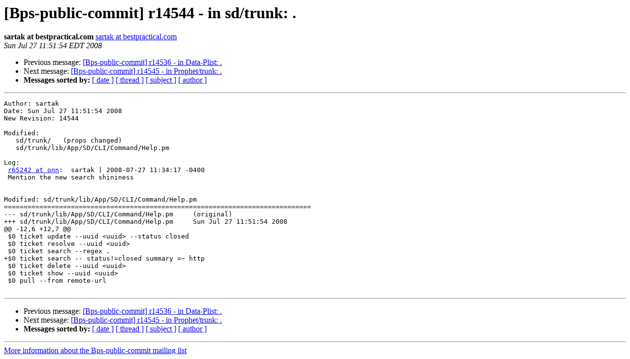

--- FILE ---
content_type: text/html
request_url: https://lists.bestpractical.com/pipermail/bps-public-commit/2008-July/013962.html
body_size: 1188
content:
<!DOCTYPE HTML PUBLIC "-//W3C//DTD HTML 4.01 Transitional//EN">
<HTML>
 <HEAD>
   <TITLE> [Bps-public-commit] r14544 - in sd/trunk: .
   </TITLE>
   <LINK REL="Index" HREF="index.html" >
   <LINK REL="made" HREF="mailto:bps-public-commit%40lists.bestpractical.com?Subject=Re%3A%20%5BBps-public-commit%5D%20r14544%20-%20in%20sd/trunk%3A%20.&In-Reply-To=%3C20080727155154.B2E8E4D80C4%40diesel.bestpractical.com%3E">
   <META NAME="robots" CONTENT="index,nofollow">
   <style type="text/css">
       pre {
           white-space: pre-wrap;       /* css-2.1, curent FF, Opera, Safari */
           }
   </style>
   <META http-equiv="Content-Type" content="text/html; charset=us-ascii">
   <LINK REL="Previous"  HREF="013961.html">
   <LINK REL="Next"  HREF="013963.html">
 </HEAD>
 <BODY BGCOLOR="#ffffff">
   <H1>[Bps-public-commit] r14544 - in sd/trunk: .</H1>
    <B>sartak at bestpractical.com</B> 
    <A HREF="mailto:bps-public-commit%40lists.bestpractical.com?Subject=Re%3A%20%5BBps-public-commit%5D%20r14544%20-%20in%20sd/trunk%3A%20.&In-Reply-To=%3C20080727155154.B2E8E4D80C4%40diesel.bestpractical.com%3E"
       TITLE="[Bps-public-commit] r14544 - in sd/trunk: .">sartak at bestpractical.com
       </A><BR>
    <I>Sun Jul 27 11:51:54 EDT 2008</I>
    <P><UL>
        <LI>Previous message: <A HREF="013961.html">[Bps-public-commit] r14536 - in Data-Plist: .
</A></li>
        <LI>Next message: <A HREF="013963.html">[Bps-public-commit] r14545 - in Prophet/trunk: .
</A></li>
         <LI> <B>Messages sorted by:</B> 
              <a href="date.html#13962">[ date ]</a>
              <a href="thread.html#13962">[ thread ]</a>
              <a href="subject.html#13962">[ subject ]</a>
              <a href="author.html#13962">[ author ]</a>
         </LI>
       </UL>
    <HR>  
<!--beginarticle-->
<PRE>Author: sartak
Date: Sun Jul 27 11:51:54 2008
New Revision: 14544

Modified:
   sd/trunk/   (props changed)
   sd/trunk/lib/App/SD/CLI/Command/Help.pm

Log:
 <A HREF="http://lists.bestpractical.com/cgi-bin/mailman/listinfo/bps-public-commit">r65242 at onn</A>:  sartak | 2008-07-27 11:34:17 -0400
 Mention the new search shininess


Modified: sd/trunk/lib/App/SD/CLI/Command/Help.pm
==============================================================================
--- sd/trunk/lib/App/SD/CLI/Command/Help.pm	(original)
+++ sd/trunk/lib/App/SD/CLI/Command/Help.pm	Sun Jul 27 11:51:54 2008
@@ -12,6 +12,7 @@
 $0 ticket update --uuid &lt;uuid&gt; --status closed
 $0 ticket resolve --uuid &lt;uuid&gt;
 $0 ticket search --regex .
+$0 ticket search -- status!=closed summary =~ http 
 $0 ticket delete --uuid &lt;uuid&gt;
 $0 ticket show --uuid &lt;uuid&gt;
 $0 pull --from remote-url

</PRE>

<!--endarticle-->
    <HR>
    <P><UL>
        <!--threads-->
	<LI>Previous message: <A HREF="013961.html">[Bps-public-commit] r14536 - in Data-Plist: .
</A></li>
	<LI>Next message: <A HREF="013963.html">[Bps-public-commit] r14545 - in Prophet/trunk: .
</A></li>
         <LI> <B>Messages sorted by:</B> 
              <a href="date.html#13962">[ date ]</a>
              <a href="thread.html#13962">[ thread ]</a>
              <a href="subject.html#13962">[ subject ]</a>
              <a href="author.html#13962">[ author ]</a>
         </LI>
       </UL>

<hr>
<a href="http://lists.bestpractical.com/cgi-bin/mailman/listinfo/bps-public-commit">More information about the Bps-public-commit
mailing list</a><br>
</body></html>
